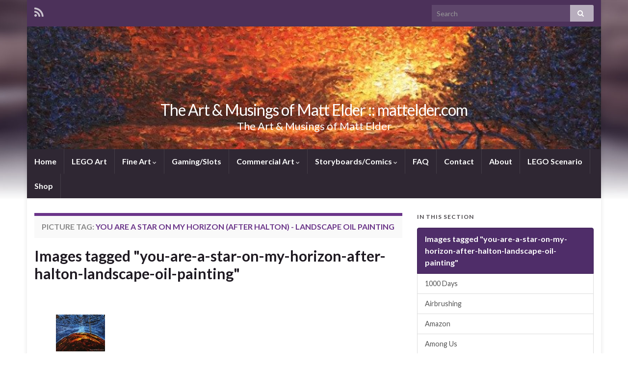

--- FILE ---
content_type: text/html; charset=UTF-8
request_url: https://www.mattelder.com/ngg_tag/you-are-a-star-on-my-horizon-after-halton-landscape-oil-painting
body_size: 18642
content:
<!DOCTYPE html><!--[if IE 7]>
<html class="ie ie7" dir="ltr" lang="en-US" prefix="og: https://ogp.me/ns#">
<![endif]-->
<!--[if IE 8]>
<html class="ie ie8" dir="ltr" lang="en-US" prefix="og: https://ogp.me/ns#">
<![endif]-->
<!--[if !(IE 7) & !(IE 8)]><!-->
<html dir="ltr" lang="en-US" prefix="og: https://ogp.me/ns#">
<!--<![endif]-->
    <head>
        <meta charset="UTF-8">
        <meta http-equiv="X-UA-Compatible" content="IE=edge">
        <meta name="viewport" content="width=device-width, initial-scale=1">
        <title>Images tagged &quot;you-are-a-star-on-my-horizon-after-halton-landscape-oil-painting&quot; | The Art &amp; Musings of Matt Elder :: mattelder.com</title>

		<!-- All in One SEO 4.9.1.1 - aioseo.com -->
	<meta name="robots" content="max-image-preview:large" />
	<link rel="canonical" href="https://www.mattelder.com/ngg_tag/you-are-a-star-on-my-horizon-after-halton-landscape-oil-painting" />
	<meta name="generator" content="All in One SEO (AIOSEO) 4.9.1.1" />
		<meta property="og:locale" content="en_US" />
		<meta property="og:site_name" content="The Art &amp; Musings of Matt Elder :: mattelder.com - The Art &amp; Musings of Matt Elder" />
		<meta property="og:type" content="article" />
		<meta property="og:title" content="Images tagged &quot;you-are-a-star-on-my-horizon-after-halton-landscape-oil-painting&quot; | The Art &amp; Musings of Matt Elder :: mattelder.com" />
		<meta property="og:url" content="https://www.mattelder.com/ngg_tag/you-are-a-star-on-my-horizon-after-halton-landscape-oil-painting" />
		<meta property="article:published_time" content="2026-01-22T18:46:01+00:00" />
		<meta property="article:modified_time" content="-001-11-30T00:00:00+00:00" />
		<meta name="twitter:card" content="summary" />
		<meta name="twitter:title" content="Images tagged &quot;you-are-a-star-on-my-horizon-after-halton-landscape-oil-painting&quot; | The Art &amp; Musings of Matt Elder :: mattelder.com" />
		<script type="application/ld+json" class="aioseo-schema">
			{"@context":"https:\/\/schema.org","@graph":[{"@type":"BreadcrumbList","@id":"https:\/\/www.mattelder.com\/ngg_tag\/you-are-a-star-on-my-horizon-after-halton-landscape-oil-painting#breadcrumblist","itemListElement":[{"@type":"ListItem","@id":"https:\/\/www.mattelder.com#listItem","position":1,"name":"Home","item":"https:\/\/www.mattelder.com","nextItem":{"@type":"ListItem","@id":"https:\/\/www.mattelder.com\/ngg_tag\/you-are-a-star-on-my-horizon-after-halton-landscape-oil-painting#listItem","name":"You Are A Star On My Horizon (After Halton) - Landscape Oil Painting"}},{"@type":"ListItem","@id":"https:\/\/www.mattelder.com\/ngg_tag\/you-are-a-star-on-my-horizon-after-halton-landscape-oil-painting#listItem","position":2,"name":"You Are A Star On My Horizon (After Halton) - Landscape Oil Painting","previousItem":{"@type":"ListItem","@id":"https:\/\/www.mattelder.com#listItem","name":"Home"}}]},{"@type":"CollectionPage","@id":"https:\/\/www.mattelder.com\/ngg_tag\/you-are-a-star-on-my-horizon-after-halton-landscape-oil-painting#collectionpage","url":"https:\/\/www.mattelder.com\/ngg_tag\/you-are-a-star-on-my-horizon-after-halton-landscape-oil-painting","name":"Images tagged \"you-are-a-star-on-my-horizon-after-halton-landscape-oil-painting\" | The Art & Musings of Matt Elder :: mattelder.com","inLanguage":"en-US","isPartOf":{"@id":"https:\/\/www.mattelder.com\/#website"},"breadcrumb":{"@id":"https:\/\/www.mattelder.com\/ngg_tag\/you-are-a-star-on-my-horizon-after-halton-landscape-oil-painting#breadcrumblist"}},{"@type":"Organization","@id":"https:\/\/www.mattelder.com\/#organization","name":"The Art & Musings of Matt Elder :: mattelder.com","description":"The Art & Musings of Matt Elder","url":"https:\/\/www.mattelder.com\/"},{"@type":"WebPage","@id":"https:\/\/www.mattelder.com\/ngg_tag\/you-are-a-star-on-my-horizon-after-halton-landscape-oil-painting#webpage","url":"https:\/\/www.mattelder.com\/ngg_tag\/you-are-a-star-on-my-horizon-after-halton-landscape-oil-painting","name":"Images tagged \"you-are-a-star-on-my-horizon-after-halton-landscape-oil-painting\" | The Art & Musings of Matt Elder :: mattelder.com","inLanguage":"en-US","isPartOf":{"@id":"https:\/\/www.mattelder.com\/#website"},"breadcrumb":{"@id":"https:\/\/www.mattelder.com\/ngg_tag\/you-are-a-star-on-my-horizon-after-halton-landscape-oil-painting#breadcrumblist"}},{"@type":"WebSite","@id":"https:\/\/www.mattelder.com\/#website","url":"https:\/\/www.mattelder.com\/","name":"The Art & Musings of Matt Elder :: mattelder.com","description":"The Art & Musings of Matt Elder","inLanguage":"en-US","publisher":{"@id":"https:\/\/www.mattelder.com\/#organization"}}]}
		</script>
		<!-- All in One SEO -->

<link rel='dns-prefetch' href='//fonts.googleapis.com' />
<link rel="alternate" type="application/rss+xml" title="The Art &amp; Musings of Matt Elder :: mattelder.com &raquo; Feed" href="https://www.mattelder.com/feed" />
<link rel="alternate" type="application/rss+xml" title="The Art &amp; Musings of Matt Elder :: mattelder.com &raquo; Comments Feed" href="https://www.mattelder.com/comments/feed" />
<link rel="alternate" type="application/rss+xml" title="The Art &amp; Musings of Matt Elder :: mattelder.com &raquo; You Are A Star On My Horizon (After Halton) - Landscape Oil Painting Picture tag Feed" href="https://www.mattelder.com/ngg_tag/you-are-a-star-on-my-horizon-after-halton-landscape-oil-painting/feed" />
<link rel="alternate" title="oEmbed (JSON)" type="application/json+oembed" href="https://www.mattelder.com/wp-json/oembed/1.0/embed?url" />
<link rel="alternate" title="oEmbed (XML)" type="text/xml+oembed" href="https://www.mattelder.com/wp-json/oembed/1.0/embed?url&#038;format=xml" />
		<!-- This site uses the Google Analytics by MonsterInsights plugin v9.10.1 - Using Analytics tracking - https://www.monsterinsights.com/ -->
							<script src="//www.googletagmanager.com/gtag/js?id=G-PGZNZ7E0HE"  data-cfasync="false" data-wpfc-render="false" type="text/javascript" async></script>
			<script data-cfasync="false" data-wpfc-render="false" type="text/javascript">
				var mi_version = '9.10.1';
				var mi_track_user = true;
				var mi_no_track_reason = '';
								var MonsterInsightsDefaultLocations = {"page_location":"https:\/\/www.mattelder.com\/ngg_tag\/you-are-a-star-on-my-horizon-after-halton-landscape-oil-painting\/"};
								if ( typeof MonsterInsightsPrivacyGuardFilter === 'function' ) {
					var MonsterInsightsLocations = (typeof MonsterInsightsExcludeQuery === 'object') ? MonsterInsightsPrivacyGuardFilter( MonsterInsightsExcludeQuery ) : MonsterInsightsPrivacyGuardFilter( MonsterInsightsDefaultLocations );
				} else {
					var MonsterInsightsLocations = (typeof MonsterInsightsExcludeQuery === 'object') ? MonsterInsightsExcludeQuery : MonsterInsightsDefaultLocations;
				}

								var disableStrs = [
										'ga-disable-G-PGZNZ7E0HE',
									];

				/* Function to detect opted out users */
				function __gtagTrackerIsOptedOut() {
					for (var index = 0; index < disableStrs.length; index++) {
						if (document.cookie.indexOf(disableStrs[index] + '=true') > -1) {
							return true;
						}
					}

					return false;
				}

				/* Disable tracking if the opt-out cookie exists. */
				if (__gtagTrackerIsOptedOut()) {
					for (var index = 0; index < disableStrs.length; index++) {
						window[disableStrs[index]] = true;
					}
				}

				/* Opt-out function */
				function __gtagTrackerOptout() {
					for (var index = 0; index < disableStrs.length; index++) {
						document.cookie = disableStrs[index] + '=true; expires=Thu, 31 Dec 2099 23:59:59 UTC; path=/';
						window[disableStrs[index]] = true;
					}
				}

				if ('undefined' === typeof gaOptout) {
					function gaOptout() {
						__gtagTrackerOptout();
					}
				}
								window.dataLayer = window.dataLayer || [];

				window.MonsterInsightsDualTracker = {
					helpers: {},
					trackers: {},
				};
				if (mi_track_user) {
					function __gtagDataLayer() {
						dataLayer.push(arguments);
					}

					function __gtagTracker(type, name, parameters) {
						if (!parameters) {
							parameters = {};
						}

						if (parameters.send_to) {
							__gtagDataLayer.apply(null, arguments);
							return;
						}

						if (type === 'event') {
														parameters.send_to = monsterinsights_frontend.v4_id;
							var hookName = name;
							if (typeof parameters['event_category'] !== 'undefined') {
								hookName = parameters['event_category'] + ':' + name;
							}

							if (typeof MonsterInsightsDualTracker.trackers[hookName] !== 'undefined') {
								MonsterInsightsDualTracker.trackers[hookName](parameters);
							} else {
								__gtagDataLayer('event', name, parameters);
							}
							
						} else {
							__gtagDataLayer.apply(null, arguments);
						}
					}

					__gtagTracker('js', new Date());
					__gtagTracker('set', {
						'developer_id.dZGIzZG': true,
											});
					if ( MonsterInsightsLocations.page_location ) {
						__gtagTracker('set', MonsterInsightsLocations);
					}
										__gtagTracker('config', 'G-PGZNZ7E0HE', {"forceSSL":"true","link_attribution":"true"} );
										window.gtag = __gtagTracker;										(function () {
						/* https://developers.google.com/analytics/devguides/collection/analyticsjs/ */
						/* ga and __gaTracker compatibility shim. */
						var noopfn = function () {
							return null;
						};
						var newtracker = function () {
							return new Tracker();
						};
						var Tracker = function () {
							return null;
						};
						var p = Tracker.prototype;
						p.get = noopfn;
						p.set = noopfn;
						p.send = function () {
							var args = Array.prototype.slice.call(arguments);
							args.unshift('send');
							__gaTracker.apply(null, args);
						};
						var __gaTracker = function () {
							var len = arguments.length;
							if (len === 0) {
								return;
							}
							var f = arguments[len - 1];
							if (typeof f !== 'object' || f === null || typeof f.hitCallback !== 'function') {
								if ('send' === arguments[0]) {
									var hitConverted, hitObject = false, action;
									if ('event' === arguments[1]) {
										if ('undefined' !== typeof arguments[3]) {
											hitObject = {
												'eventAction': arguments[3],
												'eventCategory': arguments[2],
												'eventLabel': arguments[4],
												'value': arguments[5] ? arguments[5] : 1,
											}
										}
									}
									if ('pageview' === arguments[1]) {
										if ('undefined' !== typeof arguments[2]) {
											hitObject = {
												'eventAction': 'page_view',
												'page_path': arguments[2],
											}
										}
									}
									if (typeof arguments[2] === 'object') {
										hitObject = arguments[2];
									}
									if (typeof arguments[5] === 'object') {
										Object.assign(hitObject, arguments[5]);
									}
									if ('undefined' !== typeof arguments[1].hitType) {
										hitObject = arguments[1];
										if ('pageview' === hitObject.hitType) {
											hitObject.eventAction = 'page_view';
										}
									}
									if (hitObject) {
										action = 'timing' === arguments[1].hitType ? 'timing_complete' : hitObject.eventAction;
										hitConverted = mapArgs(hitObject);
										__gtagTracker('event', action, hitConverted);
									}
								}
								return;
							}

							function mapArgs(args) {
								var arg, hit = {};
								var gaMap = {
									'eventCategory': 'event_category',
									'eventAction': 'event_action',
									'eventLabel': 'event_label',
									'eventValue': 'event_value',
									'nonInteraction': 'non_interaction',
									'timingCategory': 'event_category',
									'timingVar': 'name',
									'timingValue': 'value',
									'timingLabel': 'event_label',
									'page': 'page_path',
									'location': 'page_location',
									'title': 'page_title',
									'referrer' : 'page_referrer',
								};
								for (arg in args) {
																		if (!(!args.hasOwnProperty(arg) || !gaMap.hasOwnProperty(arg))) {
										hit[gaMap[arg]] = args[arg];
									} else {
										hit[arg] = args[arg];
									}
								}
								return hit;
							}

							try {
								f.hitCallback();
							} catch (ex) {
							}
						};
						__gaTracker.create = newtracker;
						__gaTracker.getByName = newtracker;
						__gaTracker.getAll = function () {
							return [];
						};
						__gaTracker.remove = noopfn;
						__gaTracker.loaded = true;
						window['__gaTracker'] = __gaTracker;
					})();
									} else {
										console.log("");
					(function () {
						function __gtagTracker() {
							return null;
						}

						window['__gtagTracker'] = __gtagTracker;
						window['gtag'] = __gtagTracker;
					})();
									}
			</script>
							<!-- / Google Analytics by MonsterInsights -->
		<style id='wp-img-auto-sizes-contain-inline-css' type='text/css'>
img:is([sizes=auto i],[sizes^="auto," i]){contain-intrinsic-size:3000px 1500px}
/*# sourceURL=wp-img-auto-sizes-contain-inline-css */
</style>
<style id='wp-emoji-styles-inline-css' type='text/css'>

	img.wp-smiley, img.emoji {
		display: inline !important;
		border: none !important;
		box-shadow: none !important;
		height: 1em !important;
		width: 1em !important;
		margin: 0 0.07em !important;
		vertical-align: -0.1em !important;
		background: none !important;
		padding: 0 !important;
	}
/*# sourceURL=wp-emoji-styles-inline-css */
</style>
<link rel='stylesheet' id='wp-block-library-css' href='https://www.mattelder.com/wp-includes/css/dist/block-library/style.min.css?ver=6.9' type='text/css' media='all' />
<style id='classic-theme-styles-inline-css' type='text/css'>
/*! This file is auto-generated */
.wp-block-button__link{color:#fff;background-color:#32373c;border-radius:9999px;box-shadow:none;text-decoration:none;padding:calc(.667em + 2px) calc(1.333em + 2px);font-size:1.125em}.wp-block-file__button{background:#32373c;color:#fff;text-decoration:none}
/*# sourceURL=/wp-includes/css/classic-themes.min.css */
</style>
<link rel='stylesheet' id='aioseo/css/src/vue/standalone/blocks/table-of-contents/global.scss-css' href='https://www.mattelder.com/wp-content/plugins/all-in-one-seo-pack/dist/Lite/assets/css/table-of-contents/global.e90f6d47.css?ver=4.9.1.1' type='text/css' media='all' />
<style id='global-styles-inline-css' type='text/css'>
:root{--wp--preset--aspect-ratio--square: 1;--wp--preset--aspect-ratio--4-3: 4/3;--wp--preset--aspect-ratio--3-4: 3/4;--wp--preset--aspect-ratio--3-2: 3/2;--wp--preset--aspect-ratio--2-3: 2/3;--wp--preset--aspect-ratio--16-9: 16/9;--wp--preset--aspect-ratio--9-16: 9/16;--wp--preset--color--black: #000000;--wp--preset--color--cyan-bluish-gray: #abb8c3;--wp--preset--color--white: #ffffff;--wp--preset--color--pale-pink: #f78da7;--wp--preset--color--vivid-red: #cf2e2e;--wp--preset--color--luminous-vivid-orange: #ff6900;--wp--preset--color--luminous-vivid-amber: #fcb900;--wp--preset--color--light-green-cyan: #7bdcb5;--wp--preset--color--vivid-green-cyan: #00d084;--wp--preset--color--pale-cyan-blue: #8ed1fc;--wp--preset--color--vivid-cyan-blue: #0693e3;--wp--preset--color--vivid-purple: #9b51e0;--wp--preset--gradient--vivid-cyan-blue-to-vivid-purple: linear-gradient(135deg,rgb(6,147,227) 0%,rgb(155,81,224) 100%);--wp--preset--gradient--light-green-cyan-to-vivid-green-cyan: linear-gradient(135deg,rgb(122,220,180) 0%,rgb(0,208,130) 100%);--wp--preset--gradient--luminous-vivid-amber-to-luminous-vivid-orange: linear-gradient(135deg,rgb(252,185,0) 0%,rgb(255,105,0) 100%);--wp--preset--gradient--luminous-vivid-orange-to-vivid-red: linear-gradient(135deg,rgb(255,105,0) 0%,rgb(207,46,46) 100%);--wp--preset--gradient--very-light-gray-to-cyan-bluish-gray: linear-gradient(135deg,rgb(238,238,238) 0%,rgb(169,184,195) 100%);--wp--preset--gradient--cool-to-warm-spectrum: linear-gradient(135deg,rgb(74,234,220) 0%,rgb(151,120,209) 20%,rgb(207,42,186) 40%,rgb(238,44,130) 60%,rgb(251,105,98) 80%,rgb(254,248,76) 100%);--wp--preset--gradient--blush-light-purple: linear-gradient(135deg,rgb(255,206,236) 0%,rgb(152,150,240) 100%);--wp--preset--gradient--blush-bordeaux: linear-gradient(135deg,rgb(254,205,165) 0%,rgb(254,45,45) 50%,rgb(107,0,62) 100%);--wp--preset--gradient--luminous-dusk: linear-gradient(135deg,rgb(255,203,112) 0%,rgb(199,81,192) 50%,rgb(65,88,208) 100%);--wp--preset--gradient--pale-ocean: linear-gradient(135deg,rgb(255,245,203) 0%,rgb(182,227,212) 50%,rgb(51,167,181) 100%);--wp--preset--gradient--electric-grass: linear-gradient(135deg,rgb(202,248,128) 0%,rgb(113,206,126) 100%);--wp--preset--gradient--midnight: linear-gradient(135deg,rgb(2,3,129) 0%,rgb(40,116,252) 100%);--wp--preset--font-size--small: 13px;--wp--preset--font-size--medium: 20px;--wp--preset--font-size--large: 36px;--wp--preset--font-size--x-large: 42px;--wp--preset--spacing--20: 0.44rem;--wp--preset--spacing--30: 0.67rem;--wp--preset--spacing--40: 1rem;--wp--preset--spacing--50: 1.5rem;--wp--preset--spacing--60: 2.25rem;--wp--preset--spacing--70: 3.38rem;--wp--preset--spacing--80: 5.06rem;--wp--preset--shadow--natural: 6px 6px 9px rgba(0, 0, 0, 0.2);--wp--preset--shadow--deep: 12px 12px 50px rgba(0, 0, 0, 0.4);--wp--preset--shadow--sharp: 6px 6px 0px rgba(0, 0, 0, 0.2);--wp--preset--shadow--outlined: 6px 6px 0px -3px rgb(255, 255, 255), 6px 6px rgb(0, 0, 0);--wp--preset--shadow--crisp: 6px 6px 0px rgb(0, 0, 0);}:where(.is-layout-flex){gap: 0.5em;}:where(.is-layout-grid){gap: 0.5em;}body .is-layout-flex{display: flex;}.is-layout-flex{flex-wrap: wrap;align-items: center;}.is-layout-flex > :is(*, div){margin: 0;}body .is-layout-grid{display: grid;}.is-layout-grid > :is(*, div){margin: 0;}:where(.wp-block-columns.is-layout-flex){gap: 2em;}:where(.wp-block-columns.is-layout-grid){gap: 2em;}:where(.wp-block-post-template.is-layout-flex){gap: 1.25em;}:where(.wp-block-post-template.is-layout-grid){gap: 1.25em;}.has-black-color{color: var(--wp--preset--color--black) !important;}.has-cyan-bluish-gray-color{color: var(--wp--preset--color--cyan-bluish-gray) !important;}.has-white-color{color: var(--wp--preset--color--white) !important;}.has-pale-pink-color{color: var(--wp--preset--color--pale-pink) !important;}.has-vivid-red-color{color: var(--wp--preset--color--vivid-red) !important;}.has-luminous-vivid-orange-color{color: var(--wp--preset--color--luminous-vivid-orange) !important;}.has-luminous-vivid-amber-color{color: var(--wp--preset--color--luminous-vivid-amber) !important;}.has-light-green-cyan-color{color: var(--wp--preset--color--light-green-cyan) !important;}.has-vivid-green-cyan-color{color: var(--wp--preset--color--vivid-green-cyan) !important;}.has-pale-cyan-blue-color{color: var(--wp--preset--color--pale-cyan-blue) !important;}.has-vivid-cyan-blue-color{color: var(--wp--preset--color--vivid-cyan-blue) !important;}.has-vivid-purple-color{color: var(--wp--preset--color--vivid-purple) !important;}.has-black-background-color{background-color: var(--wp--preset--color--black) !important;}.has-cyan-bluish-gray-background-color{background-color: var(--wp--preset--color--cyan-bluish-gray) !important;}.has-white-background-color{background-color: var(--wp--preset--color--white) !important;}.has-pale-pink-background-color{background-color: var(--wp--preset--color--pale-pink) !important;}.has-vivid-red-background-color{background-color: var(--wp--preset--color--vivid-red) !important;}.has-luminous-vivid-orange-background-color{background-color: var(--wp--preset--color--luminous-vivid-orange) !important;}.has-luminous-vivid-amber-background-color{background-color: var(--wp--preset--color--luminous-vivid-amber) !important;}.has-light-green-cyan-background-color{background-color: var(--wp--preset--color--light-green-cyan) !important;}.has-vivid-green-cyan-background-color{background-color: var(--wp--preset--color--vivid-green-cyan) !important;}.has-pale-cyan-blue-background-color{background-color: var(--wp--preset--color--pale-cyan-blue) !important;}.has-vivid-cyan-blue-background-color{background-color: var(--wp--preset--color--vivid-cyan-blue) !important;}.has-vivid-purple-background-color{background-color: var(--wp--preset--color--vivid-purple) !important;}.has-black-border-color{border-color: var(--wp--preset--color--black) !important;}.has-cyan-bluish-gray-border-color{border-color: var(--wp--preset--color--cyan-bluish-gray) !important;}.has-white-border-color{border-color: var(--wp--preset--color--white) !important;}.has-pale-pink-border-color{border-color: var(--wp--preset--color--pale-pink) !important;}.has-vivid-red-border-color{border-color: var(--wp--preset--color--vivid-red) !important;}.has-luminous-vivid-orange-border-color{border-color: var(--wp--preset--color--luminous-vivid-orange) !important;}.has-luminous-vivid-amber-border-color{border-color: var(--wp--preset--color--luminous-vivid-amber) !important;}.has-light-green-cyan-border-color{border-color: var(--wp--preset--color--light-green-cyan) !important;}.has-vivid-green-cyan-border-color{border-color: var(--wp--preset--color--vivid-green-cyan) !important;}.has-pale-cyan-blue-border-color{border-color: var(--wp--preset--color--pale-cyan-blue) !important;}.has-vivid-cyan-blue-border-color{border-color: var(--wp--preset--color--vivid-cyan-blue) !important;}.has-vivid-purple-border-color{border-color: var(--wp--preset--color--vivid-purple) !important;}.has-vivid-cyan-blue-to-vivid-purple-gradient-background{background: var(--wp--preset--gradient--vivid-cyan-blue-to-vivid-purple) !important;}.has-light-green-cyan-to-vivid-green-cyan-gradient-background{background: var(--wp--preset--gradient--light-green-cyan-to-vivid-green-cyan) !important;}.has-luminous-vivid-amber-to-luminous-vivid-orange-gradient-background{background: var(--wp--preset--gradient--luminous-vivid-amber-to-luminous-vivid-orange) !important;}.has-luminous-vivid-orange-to-vivid-red-gradient-background{background: var(--wp--preset--gradient--luminous-vivid-orange-to-vivid-red) !important;}.has-very-light-gray-to-cyan-bluish-gray-gradient-background{background: var(--wp--preset--gradient--very-light-gray-to-cyan-bluish-gray) !important;}.has-cool-to-warm-spectrum-gradient-background{background: var(--wp--preset--gradient--cool-to-warm-spectrum) !important;}.has-blush-light-purple-gradient-background{background: var(--wp--preset--gradient--blush-light-purple) !important;}.has-blush-bordeaux-gradient-background{background: var(--wp--preset--gradient--blush-bordeaux) !important;}.has-luminous-dusk-gradient-background{background: var(--wp--preset--gradient--luminous-dusk) !important;}.has-pale-ocean-gradient-background{background: var(--wp--preset--gradient--pale-ocean) !important;}.has-electric-grass-gradient-background{background: var(--wp--preset--gradient--electric-grass) !important;}.has-midnight-gradient-background{background: var(--wp--preset--gradient--midnight) !important;}.has-small-font-size{font-size: var(--wp--preset--font-size--small) !important;}.has-medium-font-size{font-size: var(--wp--preset--font-size--medium) !important;}.has-large-font-size{font-size: var(--wp--preset--font-size--large) !important;}.has-x-large-font-size{font-size: var(--wp--preset--font-size--x-large) !important;}
:where(.wp-block-post-template.is-layout-flex){gap: 1.25em;}:where(.wp-block-post-template.is-layout-grid){gap: 1.25em;}
:where(.wp-block-term-template.is-layout-flex){gap: 1.25em;}:where(.wp-block-term-template.is-layout-grid){gap: 1.25em;}
:where(.wp-block-columns.is-layout-flex){gap: 2em;}:where(.wp-block-columns.is-layout-grid){gap: 2em;}
:root :where(.wp-block-pullquote){font-size: 1.5em;line-height: 1.6;}
/*# sourceURL=global-styles-inline-css */
</style>
<link rel='stylesheet' id='contact-form-7-css' href='https://www.mattelder.com/wp-content/plugins/contact-form-7/includes/css/styles.css?ver=6.1.4' type='text/css' media='all' />
<link rel='stylesheet' id='email-subscribers-css' href='https://www.mattelder.com/wp-content/plugins/email-subscribers/lite/public/css/email-subscribers-public.css?ver=5.9.11' type='text/css' media='all' />
<link rel='stylesheet' id='ngg_trigger_buttons-css' href='https://www.mattelder.com/wp-content/plugins/nextgen-gallery/static/GalleryDisplay/trigger_buttons.css?ver=4.0.2' type='text/css' media='all' />
<link rel='stylesheet' id='shutter-0-css' href='https://www.mattelder.com/wp-content/plugins/nextgen-gallery/static/Lightbox/shutter/shutter.css?ver=4.0.2' type='text/css' media='all' />
<link rel='stylesheet' id='fontawesome_v4_shim_style-css' href='https://www.mattelder.com/wp-content/plugins/nextgen-gallery/static/FontAwesome/css/v4-shims.min.css?ver=6.9' type='text/css' media='all' />
<link rel='stylesheet' id='fontawesome-css' href='https://www.mattelder.com/wp-content/plugins/nextgen-gallery/static/FontAwesome/css/all.min.css?ver=6.9' type='text/css' media='all' />
<link rel='stylesheet' id='nextgen_pagination_style-css' href='https://www.mattelder.com/wp-content/plugins/nextgen-gallery/static/GalleryDisplay/pagination_style.css?ver=4.0.2' type='text/css' media='all' />
<link rel='stylesheet' id='nextgen_basic_thumbnails_style-css' href='https://www.mattelder.com/wp-content/plugins/nextgen-gallery/static/Thumbnails/nextgen_basic_thumbnails.css?ver=4.0.2' type='text/css' media='all' />
<link rel='stylesheet' id='graphene-google-fonts-css' href='https://fonts.googleapis.com/css?family=Lato%3A400%2C400i%2C700%2C700i&#038;subset=latin&#038;display=swap&#038;ver=2.7.2' type='text/css' media='all' />
<link rel='stylesheet' id='bootstrap-css' href='https://www.mattelder.com/wp-content/themes/graphene/bootstrap/css/bootstrap.min.css?ver=6.9' type='text/css' media='all' />
<link rel='stylesheet' id='font-awesome-css' href='https://www.mattelder.com/wp-content/plugins/elementor/assets/lib/font-awesome/css/font-awesome.min.css?ver=4.7.0' type='text/css' media='all' />
<link rel='stylesheet' id='graphene-css' href='https://www.mattelder.com/wp-content/themes/graphene/style.css?ver=2.7.2' type='text/css' media='screen' />
<link rel='stylesheet' id='graphene-responsive-css' href='https://www.mattelder.com/wp-content/themes/graphene/responsive.css?ver=2.7.2' type='text/css' media='all' />
<link rel='stylesheet' id='graphene-blocks-css' href='https://www.mattelder.com/wp-content/themes/graphene/blocks.css?ver=2.7.2' type='text/css' media='all' />
<link rel='stylesheet' id='wp-pagenavi-css' href='https://www.mattelder.com/wp-content/plugins/wp-pagenavi/pagenavi-css.css?ver=2.70' type='text/css' media='all' />
<link rel='stylesheet' id='nextgen_widgets_style-css' href='https://www.mattelder.com/wp-content/plugins/nextgen-gallery/static/Widget/display.css?ver=4.0.2' type='text/css' media='all' />
<script type="text/javascript" src="https://www.mattelder.com/wp-content/plugins/google-analytics-for-wordpress/assets/js/frontend-gtag.min.js?ver=9.10.1" id="monsterinsights-frontend-script-js" async="async" data-wp-strategy="async"></script>
<script data-cfasync="false" data-wpfc-render="false" type="text/javascript" id='monsterinsights-frontend-script-js-extra'>/* <![CDATA[ */
var monsterinsights_frontend = {"js_events_tracking":"true","download_extensions":"doc,pdf,ppt,zip,xls,docx,pptx,xlsx","inbound_paths":"[{\"path\":\"\\\/go\\\/\",\"label\":\"affiliate\"},{\"path\":\"\\\/recommend\\\/\",\"label\":\"affiliate\"}]","home_url":"https:\/\/www.mattelder.com","hash_tracking":"false","v4_id":"G-PGZNZ7E0HE"};/* ]]> */
</script>
<script type="text/javascript" src="https://www.mattelder.com/wp-includes/js/jquery/jquery.min.js?ver=3.7.1" id="jquery-core-js"></script>
<script type="text/javascript" src="https://www.mattelder.com/wp-includes/js/jquery/jquery-migrate.min.js?ver=3.4.1" id="jquery-migrate-js"></script>
<script type="text/javascript" id="photocrati_ajax-js-extra">
/* <![CDATA[ */
var photocrati_ajax = {"url":"https://www.mattelder.com/index.php?photocrati_ajax=1","rest_url":"https://www.mattelder.com/wp-json/","wp_home_url":"https://www.mattelder.com","wp_site_url":"https://www.mattelder.com","wp_root_url":"https://www.mattelder.com","wp_plugins_url":"https://www.mattelder.com/wp-content/plugins","wp_content_url":"https://www.mattelder.com/wp-content","wp_includes_url":"https://www.mattelder.com/wp-includes/","ngg_param_slug":"nggallery","rest_nonce":"83d6129bb8"};
//# sourceURL=photocrati_ajax-js-extra
/* ]]> */
</script>
<script type="text/javascript" src="https://www.mattelder.com/wp-content/plugins/nextgen-gallery/static/Legacy/ajax.min.js?ver=4.0.2" id="photocrati_ajax-js"></script>
<script type="text/javascript" src="https://www.mattelder.com/wp-content/plugins/nextgen-gallery/static/FontAwesome/js/v4-shims.min.js?ver=5.3.1" id="fontawesome_v4_shim-js"></script>
<script type="text/javascript" defer crossorigin="anonymous" data-auto-replace-svg="false" data-keep-original-source="false" data-search-pseudo-elements src="https://www.mattelder.com/wp-content/plugins/nextgen-gallery/static/FontAwesome/js/all.min.js?ver=5.3.1" id="fontawesome-js"></script>
<script type="text/javascript" src="https://www.mattelder.com/wp-content/plugins/nextgen-gallery/static/Thumbnails/nextgen_basic_thumbnails.js?ver=4.0.2" id="nextgen_basic_thumbnails_script-js"></script>
<script type="text/javascript" src="https://www.mattelder.com/wp-content/themes/graphene/bootstrap/js/bootstrap.min.js?ver=2.7.2" id="bootstrap-js"></script>
<script type="text/javascript" src="https://www.mattelder.com/wp-content/themes/graphene/js/bootstrap-hover-dropdown/bootstrap-hover-dropdown.min.js?ver=2.7.2" id="bootstrap-hover-dropdown-js"></script>
<script type="text/javascript" src="https://www.mattelder.com/wp-content/themes/graphene/js/bootstrap-submenu/bootstrap-submenu.min.js?ver=2.7.2" id="bootstrap-submenu-js"></script>
<script type="text/javascript" src="https://www.mattelder.com/wp-content/themes/graphene/js/jquery.infinitescroll.min.js?ver=2.7.2" id="infinite-scroll-js"></script>
<script type="text/javascript" id="graphene-js-extra">
/* <![CDATA[ */
var grapheneJS = {"siteurl":"https://www.mattelder.com","ajaxurl":"https://www.mattelder.com/wp-admin/admin-ajax.php","templateUrl":"https://www.mattelder.com/wp-content/themes/graphene","isSingular":"1","enableStickyMenu":"","shouldShowComments":"1","commentsOrder":"newest","sliderDisable":"","sliderInterval":"","infScrollBtnLbl":"Load more","infScrollOn":"","infScrollCommentsOn":"","totalPosts":"0","postsPerPage":"10","isPageNavi":"1","infScrollMsgText":"Fetching window.grapheneInfScrollItemsPerPage of window.grapheneInfScrollItemsLeft items left ...","infScrollMsgTextPlural":"Fetching window.grapheneInfScrollItemsPerPage of window.grapheneInfScrollItemsLeft items left ...","infScrollFinishedText":"All loaded!","commentsPerPage":"50","totalComments":null,"infScrollCommentsMsg":"Fetching window.grapheneInfScrollCommentsPerPage of window.grapheneInfScrollCommentsLeft comments left ...","infScrollCommentsMsgPlural":"Fetching window.grapheneInfScrollCommentsPerPage of window.grapheneInfScrollCommentsLeft comments left ...","infScrollCommentsFinishedMsg":"All comments loaded!","disableLiveSearch":"1","txtNoResult":"No result found.","isMasonry":""};
//# sourceURL=graphene-js-extra
/* ]]> */
</script>
<script type="text/javascript" src="https://www.mattelder.com/wp-content/themes/graphene/js/graphene.js?ver=2.7.2" id="graphene-js"></script>
<link rel="https://api.w.org/" href="https://www.mattelder.com/wp-json/" /><link rel="alternate" title="JSON" type="application/json" href="https://www.mattelder.com/wp-json/wp/v2/posts/0" /><link rel="EditURI" type="application/rsd+xml" title="RSD" href="https://www.mattelder.com/xmlrpc.php?rsd" />
<meta name="generator" content="WordPress 6.9" />
<style data-context="foundation-flickity-css">/*! Flickity v2.0.2
http://flickity.metafizzy.co
---------------------------------------------- */.flickity-enabled{position:relative}.flickity-enabled:focus{outline:0}.flickity-viewport{overflow:hidden;position:relative;height:100%}.flickity-slider{position:absolute;width:100%;height:100%}.flickity-enabled.is-draggable{-webkit-tap-highlight-color:transparent;tap-highlight-color:transparent;-webkit-user-select:none;-moz-user-select:none;-ms-user-select:none;user-select:none}.flickity-enabled.is-draggable .flickity-viewport{cursor:move;cursor:-webkit-grab;cursor:grab}.flickity-enabled.is-draggable .flickity-viewport.is-pointer-down{cursor:-webkit-grabbing;cursor:grabbing}.flickity-prev-next-button{position:absolute;top:50%;width:44px;height:44px;border:none;border-radius:50%;background:#fff;background:hsla(0,0%,100%,.75);cursor:pointer;-webkit-transform:translateY(-50%);transform:translateY(-50%)}.flickity-prev-next-button:hover{background:#fff}.flickity-prev-next-button:focus{outline:0;box-shadow:0 0 0 5px #09f}.flickity-prev-next-button:active{opacity:.6}.flickity-prev-next-button.previous{left:10px}.flickity-prev-next-button.next{right:10px}.flickity-rtl .flickity-prev-next-button.previous{left:auto;right:10px}.flickity-rtl .flickity-prev-next-button.next{right:auto;left:10px}.flickity-prev-next-button:disabled{opacity:.3;cursor:auto}.flickity-prev-next-button svg{position:absolute;left:20%;top:20%;width:60%;height:60%}.flickity-prev-next-button .arrow{fill:#333}.flickity-page-dots{position:absolute;width:100%;bottom:-25px;padding:0;margin:0;list-style:none;text-align:center;line-height:1}.flickity-rtl .flickity-page-dots{direction:rtl}.flickity-page-dots .dot{display:inline-block;width:10px;height:10px;margin:0 8px;background:#333;border-radius:50%;opacity:.25;cursor:pointer}.flickity-page-dots .dot.is-selected{opacity:1}</style><style data-context="foundation-slideout-css">.slideout-menu{position:fixed;left:0;top:0;bottom:0;right:auto;z-index:0;width:256px;overflow-y:auto;-webkit-overflow-scrolling:touch;display:none}.slideout-menu.pushit-right{left:auto;right:0}.slideout-panel{position:relative;z-index:1;will-change:transform}.slideout-open,.slideout-open .slideout-panel,.slideout-open body{overflow:hidden}.slideout-open .slideout-menu{display:block}.pushit{display:none}</style><style type="text/css">
body, blockquote p {color: }a, .post .date .day, .pagination>li>a, .pagination>li>a:hover, .pagination>li>span, #comments > h4.current a, #comments > h4.current a .fa, .post-nav-top p, .post-nav-top a, .autocomplete-suggestions strong {color: }a:focus, a:hover, .post-nav-top a:hover {color: }.entry-content, .sidebar, .comment-entry{ color:; }.carousel, .carousel .item{height:px}@media (max-width: 991px) {.carousel, .carousel .item{height:250px}}
</style>
		<link rel="icon" href="https://www.mattelder.com/favicon.ico" type="image/x-icon" />
			<script type="application/ld+json">{"@context":"http:\/\/schema.org","@type":"WebPage","mainEntityOfPage":false,"publisher":{"@type":"Organization","name":"The Art &amp; Musings of Matt Elder :: mattelder.com"},"headline":"Images tagged &quot;you-are-a-star-on-my-horizon-after-halton-landscape-oil-painting&quot;","datePublished":"2026-01-22T18:46:01+00:00","dateModified":"1970-01-01T00:00:00+00:00","description":"","image":["https:\/\/www.mattelder.com\/wp-content\/uploads\/2010\/11\/twitter01_MattElder.png","https:\/\/www.mattelder.com\/wp-content\/uploads\/2010\/12\/MattElderPlaystationControllerDrawing.jpg","https:\/\/www.mattelder.com\/wp-content\/uploads\/2020\/07\/Video-Thumbnail-Margate-Seaview-Sunset-Flat-Promotion-01-750x422.jpg"]}</script>
	<meta name="generator" content="Elementor 3.33.4; features: additional_custom_breakpoints; settings: css_print_method-external, google_font-enabled, font_display-auto">
			<style>
				.e-con.e-parent:nth-of-type(n+4):not(.e-lazyloaded):not(.e-no-lazyload),
				.e-con.e-parent:nth-of-type(n+4):not(.e-lazyloaded):not(.e-no-lazyload) * {
					background-image: none !important;
				}
				@media screen and (max-height: 1024px) {
					.e-con.e-parent:nth-of-type(n+3):not(.e-lazyloaded):not(.e-no-lazyload),
					.e-con.e-parent:nth-of-type(n+3):not(.e-lazyloaded):not(.e-no-lazyload) * {
						background-image: none !important;
					}
				}
				@media screen and (max-height: 640px) {
					.e-con.e-parent:nth-of-type(n+2):not(.e-lazyloaded):not(.e-no-lazyload),
					.e-con.e-parent:nth-of-type(n+2):not(.e-lazyloaded):not(.e-no-lazyload) * {
						background-image: none !important;
					}
				}
			</style>
			<style type="text/css" id="custom-background-css">
body.custom-background { background-image: url("https://www.mattelder.com/wp-content/themes/graphene/images/bg.jpg"); background-position: center top; background-size: contain; background-repeat: no-repeat; background-attachment: scroll; }
</style>
	<style>.ios7.web-app-mode.has-fixed header{ background-color: rgba(3,122,221,.88);}</style>    </head>
    <body data-rsssl=1 class="wp-singular -template-default page page-id- page-parent custom-background wp-embed-responsive wp-theme-graphene layout-boxed two_col_left two-columns singular elementor-default elementor-kit-923">
        
        <div class="container boxed-wrapper">
            
                            <div id="top-bar" class="row clearfix ">
                                            <div class="col-md-12 top-bar-items">
                            
                                                                                        	<ul class="social-profiles">
							
			            <li class="social-profile social-profile-rss">
			            	<a href="https://www.mattelder.com/feed" title="Subscribe to The Art &amp; Musings of Matt Elder :: mattelder.com&#039;s RSS feed" id="social-id-1" class="mysocial social-rss">
			            				                            <i class="fa fa-rss"></i>
		                        			            	</a>
			            </li>
		            
		    	    </ul>
                                
                                                            <button type="button" class="search-toggle navbar-toggle collapsed" data-toggle="collapse" data-target="#top_search">
                                    <span class="sr-only">Toggle search form</span>
                                    <i class="fa fa-search-plus"></i>
                                </button>

                                <div id="top_search">
                                    <form class="searchform" method="get" action="https://www.mattelder.com">
	<div class="input-group">
		<div class="form-group live-search-input">
		    <input type="text" name="s" class="form-control" placeholder="Search">
		    		</div>
	    <span class="input-group-btn">
	    	<button class="btn btn-default" type="submit"><i class="fa fa-search"></i></button>
	    </span>
    </div>
    </form>                                                                    </div>
                                                        
                                                    </div>
                                    </div>
            

            <div id="header" class="row">

                <img fetchpriority="high" width="900" height="198" src="https://www.mattelder.com/wp-content/uploads/2010/11/cropped-cropped-andthesonwillriseanotherday.jpg" class="attachment-1170x250 size-1170x250" alt="" title="" decoding="async" srcset="https://www.mattelder.com/wp-content/uploads/2010/11/cropped-cropped-andthesonwillriseanotherday.jpg 900w, https://www.mattelder.com/wp-content/uploads/2010/11/cropped-cropped-andthesonwillriseanotherday-300x66.jpg 300w, https://www.mattelder.com/wp-content/uploads/2010/11/cropped-cropped-andthesonwillriseanotherday-768x169.jpg 768w" sizes="(max-width: 900px) 100vw, 900px" />                
                                                                </div>


                        <nav class="navbar row navbar-inverse">

                <div class="navbar-header align-center">
                		                    <button type="button" class="navbar-toggle collapsed" data-toggle="collapse" data-target="#header-menu-wrap, #secondary-menu-wrap">
	                        <span class="sr-only">Toggle navigation</span>
	                        <span class="icon-bar"></span>
	                        <span class="icon-bar"></span>
	                        <span class="icon-bar"></span>
	                    </button>
                	                    
                    
                                            <p class="header_title">
                            <a href="https://www.mattelder.com" title="Go back to the front page">                                The Art &amp; Musings of Matt Elder :: mattelder.com                            </a>                        </p>
                    
                                                    <p class="header_desc">The Art &amp; Musings of Matt Elder</p>
                                            
                                    </div>

                                    <div class="collapse navbar-collapse" id="header-menu-wrap">

            			<ul id="header-menu" class="nav navbar-nav flip"><li id="menu-item-155" class="menu-item menu-item-type-custom menu-item-object-custom menu-item-home menu-item-155"><a href="https://www.mattelder.com/" title="Home Page of Matt Elder">Home</a></li>
<li id="menu-item-1478" class="menu-item menu-item-type-post_type menu-item-object-page menu-item-1478"><a href="https://www.mattelder.com/lego-art">LEGO Art</a></li>
<li id="menu-item-151" class="menu-item menu-item-type-post_type menu-item-object-page menu-item-has-children menu-item-151"><a href="https://www.mattelder.com/fine-art" title="Fine Art Page of Matt Elder including Painting, Illustration and Sketches" class="dropdown-toggle has-desc" data-toggle="dropdown" data-submenu="1" data-depth="10" data-hover="dropdown" data-delay="0">Fine Art <i class="fa fa-chevron-down"></i></a>
<ul class="dropdown-menu">
	<li id="menu-item-158" class="menu-item menu-item-type-post_type menu-item-object-page menu-item-158"><a href="https://www.mattelder.com/fine-art/painting-illustration" title="Painting &#038; Illustration of Matt Elder in Oils, Goauche and Pencil" class="has-desc">Painting &amp; Illustration <span class="desc">Click on a thumbnail below to see a larger version of the image. [nggallery id=8]</span></a></li>
	<li id="menu-item-159" class="menu-item menu-item-type-post_type menu-item-object-page menu-item-159"><a href="https://www.mattelder.com/fine-art/sketches" title="Sketches of Matt Elder in Inks, Pencil, Charcoal and Digital" class="has-desc">Sketches <span class="desc">Click on a thumbnail below to see a larger version of the image. [nggallery id=9]</span></a></li>
</ul>
</li>
<li id="menu-item-580" class="menu-item menu-item-type-post_type menu-item-object-page menu-item-580"><a href="https://www.mattelder.com/gamingslots">Gaming/Slots</a></li>
<li id="menu-item-154" class="menu-item menu-item-type-post_type menu-item-object-page menu-item-has-children menu-item-154"><a href="https://www.mattelder.com/commerical-art" title="Commerical Art of Matt Elder in Environment, Creature, Vehicle and Prop Design&#8230; Along with Caricatures" class="dropdown-toggle has-desc" data-toggle="dropdown" data-submenu="1" data-depth="10" data-hover="dropdown" data-delay="0">Commercial Art <i class="fa fa-chevron-down"></i></a>
<ul class="dropdown-menu">
	<li id="menu-item-412" class="menu-item menu-item-type-post_type menu-item-object-page menu-item-412"><a href="https://www.mattelder.com/airbrushing" class="has-desc">Airbrushing <span class="desc">Click on a thumbnail below to see a larger version of the image. [nggallery id=11]</span></a></li>
	<li id="menu-item-160" class="menu-item menu-item-type-post_type menu-item-object-page menu-item-160"><a href="https://www.mattelder.com/commerical-art/environment-design" title="Environment Concept Design of Matt Elder" class="has-desc">Environment Design <span class="desc">Click on a thumbnail below to see a larger version of the image. [nggallery id=3]</span></a></li>
	<li id="menu-item-161" class="menu-item menu-item-type-post_type menu-item-object-page menu-item-161"><a href="https://www.mattelder.com/commerical-art/creature-design" title="Creature Concept Design of Matt Elder" class="has-desc">Creature Design <span class="desc">Click on a thumbnail below to see a larger version of the image [nggallery id=1]</span></a></li>
	<li id="menu-item-162" class="menu-item menu-item-type-post_type menu-item-object-page menu-item-162"><a href="https://www.mattelder.com/commerical-art/29-2" title="Vehicle Concept Design of Matt Elder" class="has-desc">Vehicle Design <span class="desc">Click on a thumbnail below to see a larger version of the image. [nggallery id=2]</span></a></li>
	<li id="menu-item-163" class="menu-item menu-item-type-post_type menu-item-object-page menu-item-163"><a href="https://www.mattelder.com/commerical-art/prop-design" title="Prop Concept Design of Matt Elder" class="has-desc">Prop Design <span class="desc">Click on a thumbnail below to see a larger version of the image. [nggallery id=4]</span></a></li>
	<li id="menu-item-164" class="menu-item menu-item-type-post_type menu-item-object-page menu-item-164"><a href="https://www.mattelder.com/commerical-art/caricatures" title="Caricatures of Matt Elder including Politicans, Celebrities and Everyday People" class="has-desc">Caricatures <span class="desc">Click on a thumbnail below to see a larger version of the image. [nggallery id=10]</span></a></li>
</ul>
</li>
<li id="menu-item-153" class="menu-item menu-item-type-post_type menu-item-object-page menu-item-has-children menu-item-153"><a href="https://www.mattelder.com/storyboards" title="Storyboards and Comics of Matt Elder in Pencil, Ink, Marker and Digitial" class="dropdown-toggle has-desc" data-toggle="dropdown" data-submenu="1" data-depth="10" data-hover="dropdown" data-delay="0">Storyboards/Comics <i class="fa fa-chevron-down"></i></a>
<ul class="dropdown-menu">
	<li id="menu-item-165" class="menu-item menu-item-type-post_type menu-item-object-page menu-item-165"><a href="https://www.mattelder.com/storyboards/storyboards" title="Storyboards of Matt Elder" class="has-desc">Storyboards <span class="desc">Click on a thumbnail below to see a larger version of the image. [nggallery id=5]</span></a></li>
	<li id="menu-item-166" class="menu-item menu-item-type-post_type menu-item-object-page menu-item-166"><a href="https://www.mattelder.com/storyboards/comics" title="Comics &#038; Sequential Art of Matt Elder" class="has-desc">Comics <span class="desc">Click on a thumbnail below to see a larger version of the image. [nggallery id=6]</span></a></li>
</ul>
</li>
<li id="menu-item-150" class="menu-item menu-item-type-post_type menu-item-object-page menu-item-150"><a href="https://www.mattelder.com/faq" title="FAQ &#8211; Frequently asked Questions of Matt Elder" class="has-desc">FAQ</a></li>
<li id="menu-item-157" class="menu-item menu-item-type-post_type menu-item-object-page menu-item-157"><a href="https://www.mattelder.com/contact" title="Contact Details of Matt Elder" class="has-desc">Contact</a></li>
<li id="menu-item-156" class="menu-item menu-item-type-post_type menu-item-object-page menu-item-156"><a href="https://www.mattelder.com/about-2" title="About Matt Elder including Exhibition History" class="has-desc">About</a></li>
<li id="menu-item-932" class="menu-item menu-item-type-post_type menu-item-object-page menu-item-932"><a href="https://www.mattelder.com/scenario">LEGO Scenario</a></li>
<li id="menu-item-1289" class="menu-item menu-item-type-post_type menu-item-object-page menu-item-1289"><a href="https://www.mattelder.com/shop">Shop</a></li>
</ul>                        
            			                        
                                            </div>
                
                                    
                            </nav>

            
            <div id="content" class="clearfix hfeed row">
                
                    
                                        
                    <div id="content-main" class="clearfix content-main col-md-8">
                    
    <h1 class="page-title archive-title">
        Picture tag: <span>You Are A Star On My Horizon (After Halton) - Landscape Oil Painting</span>    </h1>
    
        
    <div class="entries-wrapper">
    
                

<div id="post-0" class="clearfix post post-0 page type-page status-publish hentry nodate item-wrap">
		
	<div class="entry clearfix">
    
    			        
		        <h2 class="post-title entry-title">
			<a href="" rel="bookmark" title="Permalink to Images tagged &quot;you-are-a-star-on-my-horizon-after-halton-landscape-oil-painting&quot;">
				Images tagged &quot;you-are-a-star-on-my-horizon-after-halton-landscape-oil-painting&quot;            </a>
			        </h2>
		
						
				<div class="entry-content clearfix">
						
							
												
								<!-- default-view.php -->
<div
	class="ngg-galleryoverview default-view
	 ngg-ajax-pagination-none	"
	id="ngg-gallery-99719274bff5f79fa050a0f70cdfc754-1">

		<!-- Thumbnails -->
				<div id="ngg-image-0" class="ngg-gallery-thumbnail-box
								ngg-4-columns			"
			>
						<div class="ngg-gallery-thumbnail">
			<a href="https://www.mattelder.com/wp-content/gallery/painting-amp-illustration/youareastaronmyhorizon.jpg"
				title="You Are A Star On My Horizon (After Halton) - Landscape Oil Painting &lt;br/&gt; Oil on Canvas - 38 x 66cm (15 x 26 inches) "
				data-src="https://www.mattelder.com/wp-content/gallery/painting-amp-illustration/youareastaronmyhorizon.jpg"
				data-thumbnail="https://www.mattelder.com/wp-content/gallery/painting-amp-illustration/thumbs/thumbs_youareastaronmyhorizon.jpg"
				data-image-id="124"
				data-title="You Are A Star On My Horizon (After Halton) - Landscape Oil Painting"
				data-description="You Are A Star On My Horizon (After Halton) - Landscape Oil Painting &lt;br/&gt; Oil on Canvas - 38 x 66cm (15 x 26 inches) "
				data-image-slug="you-are-a-star-on-my-horizon-after-halton-landscape-oil-painting"
				class="shutterset_99719274bff5f79fa050a0f70cdfc754">
				<img
					title="You Are A Star On My Horizon (After Halton) - Landscape Oil Painting"
					alt="You Are A Star On My Horizon (After Halton) - Landscape Oil Painting"
					src="https://www.mattelder.com/wp-content/gallery/painting-amp-illustration/thumbs/thumbs_youareastaronmyhorizon.jpg"
					width="100"
					height="75"
					style="max-width:100%;"
				/>
			</a>
		</div>
							</div>
			
	
	<br style="clear: both" />

		<div class="slideshowlink">
		<a href='https://www.mattelder.com/ngg_tag/you-are-a-star-on-my-horizon-after-halton-landscape-oil-painting/nggallery/slideshow'>[Show as slideshow]</a>

	</div>
	
		<!-- Pagination -->
		<div class='ngg-clear'></div>	</div>


						
						
						
		</div>
		
			</div>
</div>

 

    </div>
    
    
  

                </div><!-- #content-main -->
        
            
<div id="sidebar1" class="sidebar sidebar-right widget-area col-md-4">

	        <div class="widget contextual-nav">
            <h3 class="section-title-sm">In this section</h3>
            <div class="list-group page-navigation">
            	<a class="list-group-item parent active" href="">Images tagged &quot;you-are-a-star-on-my-horizon-after-halton-landscape-oil-painting&quot;</a>
                                <a class="list-group-item " href="https://www.mattelder.com/1000-days">1000 Days</a>
                                <a class="list-group-item " href="https://www.mattelder.com/airbrushing">Airbrushing</a>
                                <a class="list-group-item " href="https://www.mattelder.com/amazon">Amazon</a>
                                <a class="list-group-item " href="https://www.mattelder.com/amongus">Among Us</a>
                                <a class="list-group-item " href="https://www.mattelder.com/gaming-slots">Gaming / Slots</a>
                                <a class="list-group-item " href="https://www.mattelder.com/gamingslots">Gaming/Slots</a>
                                <a class="list-group-item " href="https://www.mattelder.com/intro-to-blender">Introduction to Blender</a>
                                <a class="list-group-item " href="https://www.mattelder.com/lego-art">LEGO Art</a>
                                <a class="list-group-item " href="https://www.mattelder.com/scenario">LEGO Scenario</a>
                                <a class="list-group-item " href="https://www.mattelder.com/links">Links</a>
                                <a class="list-group-item " href="https://www.mattelder.com/livestream">Livestream</a>
                                <a class="list-group-item " href="https://www.mattelder.com/masterclass">Masterclass</a>
                                <a class="list-group-item " href="https://www.mattelder.com/shop">Shop</a>
                                <a class="list-group-item " href="https://www.mattelder.com/sonic">Sonic the Hedgehog LEGO Instructions</a>
                                <a class="list-group-item " href="https://www.mattelder.com/starwars">Star Wars Fan Art</a>
                                <a class="list-group-item " href="https://www.mattelder.com/store">Store</a>
                                <a class="list-group-item " href="https://www.mattelder.com/storyboards-2">Storyboards</a>
                                <a class="list-group-item " href="https://www.mattelder.com/how-to-draw-the-basics-i">The Basics I</a>
                                <a class="list-group-item " href="https://www.mattelder.com/the-basics-ii">The Basics II</a>
                                <a class="list-group-item " href="https://www.mattelder.com/the-wedding-painter">The Wedding Painter</a>
                                <a class="list-group-item " href="https://www.mattelder.com/fine-art">Fine Art</a>
                                <a class="list-group-item " href="https://www.mattelder.com/commerical-art">Commercial Art</a>
                                <a class="list-group-item " href="https://www.mattelder.com/storyboards">Storyboards/Comics</a>
                                <a class="list-group-item " href="https://www.mattelder.com/old-stuff">Old Work</a>
                                <a class="list-group-item " href="https://www.mattelder.com/faq">FAQ</a>
                                <a class="list-group-item " href="https://www.mattelder.com/about-2">About</a>
                                <a class="list-group-item " href="https://www.mattelder.com/contact">Contact</a>
                            </div>
        </div>
    
    <div id="email-subscribers-form-2" class="sidebar-wrap clearfix widget_email-subscribers-form"><h3> Subscribe for Exclusive Content </h3><div class="emaillist" id="es_form_f1-n1"><form action="/ngg_tag/you-are-a-star-on-my-horizon-after-halton-landscape-oil-painting#es_form_f1-n1" method="post" class="es_subscription_form es_shortcode_form  es_ajax_subscription_form" id="es_subscription_form_69727069cfc4b" data-source="ig-es" data-form-id="1"><div class="es-field-wrap"><label>Name*<br /><input type="text" name="esfpx_name" class="ig_es_form_field_name" placeholder="" value="" required="required" /></label></div><div class="es-field-wrap ig-es-form-field"><label class="es-field-label">Email*<br /><input class="es_required_field es_txt_email ig_es_form_field_email ig-es-form-input" type="email" name="esfpx_email" value="" placeholder="" required="required" /></label></div><input type="hidden" name="esfpx_lists[]" value="79447f79714e" /><input type="hidden" name="esfpx_form_id" value="1" /><input type="hidden" name="es" value="subscribe" />
			<input type="hidden" name="esfpx_es_form_identifier" value="f1-n1" />
			<input type="hidden" name="esfpx_es_email_page" value="0" />
			<input type="hidden" name="esfpx_es_email_page_url" value="" />
			<input type="hidden" name="esfpx_status" value="Unconfirmed" />
			<input type="hidden" name="esfpx_es-subscribe" id="es-subscribe-69727069cfc4b" value="533410d2e5" />
			<label style="position:absolute;top:-99999px;left:-99999px;z-index:-99;" aria-hidden="true"><span hidden>Please leave this field empty.</span><input type="email" name="esfpx_es_hp_email" class="es_required_field" tabindex="-1" autocomplete="-1" value="" /></label><input type="submit" name="submit" class="es_subscription_form_submit es_submit_button es_textbox_button" id="es_subscription_form_submit_69727069cfc4b" value="Subscribe" /><span class="es_spinner_image" id="spinner-image"><img src="https://www.mattelder.com/wp-content/plugins/email-subscribers/lite/public/images/spinner.gif" alt="Loading" /></span></form><span class="es_subscription_message " id="es_subscription_message_69727069cfc4b" role="alert" aria-live="assertive"></span></div></div><div id="custom_html-2" class="widget_text sidebar-wrap clearfix widget_custom_html"><div class="textwidget custom-html-widget"><hr/></div></div><div id="search-3" class="sidebar-wrap clearfix widget_search"><form class="searchform" method="get" action="https://www.mattelder.com">
	<div class="input-group">
		<div class="form-group live-search-input">
		    <input type="text" name="s" class="form-control" placeholder="Search">
		    		</div>
	    <span class="input-group-btn">
	    	<button class="btn btn-default" type="submit"><i class="fa fa-search"></i></button>
	    </span>
    </div>
    </form></div><div id="text-3" class="sidebar-wrap clearfix widget_text">			<div class="textwidget"><a href="https://www.instagram.com/mattelder_uk/" title="Matt Elder on Instagram.com" target="_blank"><img src="https://www.mattelder.com/wp-content/uploads/2019/08/instagram-logo-png-transparent-png-format-instagram-e1565126538677.jpg" alt="Instagram.com Logo"/></a>

<a href="https://www.youtube.com/channel/UCMFk9ud6WdxSpePi0cVfYjw" title="Family Bricks Youtube Channel" target="_blank"><img src="https://www.mattelder.com/wp-content/uploads/2010/11/youtube-logo.jpg" alt="Youtube Logo"/></a>

<a href="https://www.youtube.com/channel/UCHnFJjLY6yDzdH_Etvvsh5g" title="Wedding Portraits Youtube Channel" target="_blank"><img src="https://www.mattelder.com/wp-content/uploads/2010/11/youtube-logo.jpg" alt="Youtube Logo"/></a>

<a href="https://www.linkedin.com/in/matt-elder/" title="LinkedIn" target="_blank"><img src="https://www.mattelder.com/wp-content/uploads/2019/08/0-e1565126735126.png" alt="LinkedIn Logo"/></a>

<a href="https://www.facebook.com/matt.elder.1671" title="Matt Elder's Facebook Profile" target="_blank"><img src="https://www.mattelder.com/wp-content/uploads/2019/08/333-3338689_facebook-logo-icon-bing-images-small-facebook-icons-e1565127032348.jpg" alt="Facebook Logo - Matt's Take on it"/></a>

<a href="http://twitter.com/Matt__Elder" title="Matt Elder's Twitter Profile" target="_blank"><img src="https://www.mattelder.com/wp-content/uploads/2010/11/twitter01_MattElder625per.png" alt="Twitter Logo - Matt's Take on it"/></a>



<a href="http://vimeo.com/user5275022" title="Matt Elder's Vimeo Channel" target="_blank"><img src="https://www.mattelder.com/wp-content/uploads/2010/11/vimeo.png" alt="Vimeo Logo"/></a>


</div>
		</div>[Not a valid template]<div id="calendar-2" class="sidebar-wrap clearfix widget_calendar"><div id="calendar_wrap" class="calendar_wrap"><table id="wp-calendar" class="wp-calendar-table">
	<caption>January 2026</caption>
	<thead>
	<tr>
		<th scope="col" aria-label="Monday">M</th>
		<th scope="col" aria-label="Tuesday">T</th>
		<th scope="col" aria-label="Wednesday">W</th>
		<th scope="col" aria-label="Thursday">T</th>
		<th scope="col" aria-label="Friday">F</th>
		<th scope="col" aria-label="Saturday">S</th>
		<th scope="col" aria-label="Sunday">S</th>
	</tr>
	</thead>
	<tbody>
	<tr>
		<td colspan="3" class="pad">&nbsp;</td><td>1</td><td>2</td><td>3</td><td>4</td>
	</tr>
	<tr>
		<td>5</td><td>6</td><td>7</td><td>8</td><td>9</td><td>10</td><td>11</td>
	</tr>
	<tr>
		<td>12</td><td>13</td><td>14</td><td>15</td><td>16</td><td>17</td><td>18</td>
	</tr>
	<tr>
		<td>19</td><td>20</td><td>21</td><td id="today">22</td><td>23</td><td>24</td><td>25</td>
	</tr>
	<tr>
		<td>26</td><td>27</td><td>28</td><td>29</td><td>30</td><td>31</td>
		<td class="pad" colspan="1">&nbsp;</td>
	</tr>
	</tbody>
	</table><nav aria-label="Previous and next months" class="wp-calendar-nav">
		<span class="wp-calendar-nav-prev"><a href="https://www.mattelder.com/2023/10">&laquo; Oct</a></span>
		<span class="pad">&nbsp;</span>
		<span class="wp-calendar-nav-next">&nbsp;</span>
	</nav></div></div><div id="tag_cloud-2" class="sidebar-wrap clearfix widget_tag_cloud"><h3>Tags</h3><div class="tagcloud"><a href="https://www.mattelder.com/tag/afol" class="tag-cloud-link tag-link-445 tag-link-position-1" style="font-size: 10.372881355932pt;" aria-label="AFOL (7 items)">AFOL</a>
<a href="https://www.mattelder.com/tag/artist" class="tag-cloud-link tag-link-231 tag-link-position-2" style="font-size: 8pt;" aria-label="Artist (4 items)">Artist</a>
<a href="https://www.mattelder.com/tag/composition" class="tag-cloud-link tag-link-227 tag-link-position-3" style="font-size: 8.9491525423729pt;" aria-label="Composition (5 items)">Composition</a>
<a href="https://www.mattelder.com/tag/days-out" class="tag-cloud-link tag-link-411 tag-link-position-4" style="font-size: 10.966101694915pt;" aria-label="Days Out (8 items)">Days Out</a>
<a href="https://www.mattelder.com/tag/days-out-with-kids" class="tag-cloud-link tag-link-412 tag-link-position-5" style="font-size: 10.966101694915pt;" aria-label="Days Out With Kids (8 items)">Days Out With Kids</a>
<a href="https://www.mattelder.com/tag/holiday-lets" class="tag-cloud-link tag-link-578 tag-link-position-6" style="font-size: 8pt;" aria-label="holiday lets (4 items)">holiday lets</a>
<a href="https://www.mattelder.com/tag/how-to-draw" class="tag-cloud-link tag-link-196 tag-link-position-7" style="font-size: 8pt;" aria-label="How to Draw (4 items)">How to Draw</a>
<a href="https://www.mattelder.com/tag/illustration" class="tag-cloud-link tag-link-297 tag-link-position-8" style="font-size: 8pt;" aria-label="Illustration (4 items)">Illustration</a>
<a href="https://www.mattelder.com/tag/interview" class="tag-cloud-link tag-link-529 tag-link-position-9" style="font-size: 8pt;" aria-label="Interview (4 items)">Interview</a>
<a href="https://www.mattelder.com/tag/kids" class="tag-cloud-link tag-link-420 tag-link-position-10" style="font-size: 8.9491525423729pt;" aria-label="Kids (5 items)">Kids</a>
<a href="https://www.mattelder.com/tag/lego" class="tag-cloud-link tag-link-403 tag-link-position-11" style="font-size: 22pt;" aria-label="LEGO (74 items)">LEGO</a>
<a href="https://www.mattelder.com/tag/lego-boat" class="tag-cloud-link tag-link-415 tag-link-position-12" style="font-size: 8pt;" aria-label="Lego Boat (4 items)">Lego Boat</a>
<a href="https://www.mattelder.com/tag/lego-city" class="tag-cloud-link tag-link-416 tag-link-position-13" style="font-size: 8pt;" aria-label="Lego City (4 items)">Lego City</a>
<a href="https://www.mattelder.com/tag/lego-fan" class="tag-cloud-link tag-link-446 tag-link-position-14" style="font-size: 8pt;" aria-label="LEGO Fan (4 items)">LEGO Fan</a>
<a href="https://www.mattelder.com/tag/lego-fire" class="tag-cloud-link tag-link-417 tag-link-position-15" style="font-size: 8pt;" aria-label="Lego Fire (4 items)">Lego Fire</a>
<a href="https://www.mattelder.com/tag/legoised" class="tag-cloud-link tag-link-543 tag-link-position-16" style="font-size: 8pt;" aria-label="LEGOised (4 items)">LEGOised</a>
<a href="https://www.mattelder.com/tag/legoland" class="tag-cloud-link tag-link-399 tag-link-position-17" style="font-size: 12.864406779661pt;" aria-label="Legoland (12 items)">Legoland</a>
<a href="https://www.mattelder.com/tag/legoland-dubai" class="tag-cloud-link tag-link-466 tag-link-position-18" style="font-size: 8pt;" aria-label="LEGOLAND Dubai (4 items)">LEGOLAND Dubai</a>
<a href="https://www.mattelder.com/tag/legoland-haunted-house" class="tag-cloud-link tag-link-421 tag-link-position-19" style="font-size: 8pt;" aria-label="LEGOLAND Haunted House (4 items)">LEGOLAND Haunted House</a>
<a href="https://www.mattelder.com/tag/legoland-windsor" class="tag-cloud-link tag-link-402 tag-link-position-20" style="font-size: 12.033898305085pt;" aria-label="LEGOLAND Windsor (10 items)">LEGOLAND Windsor</a>
<a href="https://www.mattelder.com/tag/lego-mania" class="tag-cloud-link tag-link-447 tag-link-position-21" style="font-size: 8pt;" aria-label="LEGO Mania (4 items)">LEGO Mania</a>
<a href="https://www.mattelder.com/tag/legomoc" class="tag-cloud-link tag-link-442 tag-link-position-22" style="font-size: 8.9491525423729pt;" aria-label="LEGOMOC (5 items)">LEGOMOC</a>
<a href="https://www.mattelder.com/tag/lego-ninjago" class="tag-cloud-link tag-link-401 tag-link-position-23" style="font-size: 8pt;" aria-label="Lego Ninjago (4 items)">Lego Ninjago</a>
<a href="https://www.mattelder.com/tag/lego-review" class="tag-cloud-link tag-link-557 tag-link-position-24" style="font-size: 8.9491525423729pt;" aria-label="LEGO Review (5 items)">LEGO Review</a>
<a href="https://www.mattelder.com/tag/lego-scenario" class="tag-cloud-link tag-link-508 tag-link-position-25" style="font-size: 9.7796610169492pt;" aria-label="LEGO Scenario (6 items)">LEGO Scenario</a>
<a href="https://www.mattelder.com/tag/lego-star-wars" class="tag-cloud-link tag-link-400 tag-link-position-26" style="font-size: 10.372881355932pt;" aria-label="Lego Star Wars (7 items)">Lego Star Wars</a>
<a href="https://www.mattelder.com/tag/matt-elder" class="tag-cloud-link tag-link-379 tag-link-position-27" style="font-size: 13.932203389831pt;" aria-label="Matt Elder (15 items)">Matt Elder</a>
<a href="https://www.mattelder.com/tag/merlin-pass" class="tag-cloud-link tag-link-413 tag-link-position-28" style="font-size: 10.372881355932pt;" aria-label="Merlin Pass (7 items)">Merlin Pass</a>
<a href="https://www.mattelder.com/tag/miniland" class="tag-cloud-link tag-link-405 tag-link-position-29" style="font-size: 8.9491525423729pt;" aria-label="Miniland (5 items)">Miniland</a>
<a href="https://www.mattelder.com/tag/moc" class="tag-cloud-link tag-link-449 tag-link-position-30" style="font-size: 9.7796610169492pt;" aria-label="MOC (6 items)">MOC</a>
<a href="https://www.mattelder.com/tag/my-own-creation" class="tag-cloud-link tag-link-450 tag-link-position-31" style="font-size: 8pt;" aria-label="My Own Creation (4 items)">My Own Creation</a>
<a href="https://www.mattelder.com/tag/oil-painting" class="tag-cloud-link tag-link-253 tag-link-position-32" style="font-size: 8pt;" aria-label="Oil Painting (4 items)">Oil Painting</a>
<a href="https://www.mattelder.com/tag/painting" class="tag-cloud-link tag-link-303 tag-link-position-33" style="font-size: 8pt;" aria-label="Painting (4 items)">Painting</a>
<a href="https://www.mattelder.com/tag/playground" class="tag-cloud-link tag-link-418 tag-link-position-34" style="font-size: 8pt;" aria-label="Playground (4 items)">Playground</a>
<a href="https://www.mattelder.com/tag/review" class="tag-cloud-link tag-link-481 tag-link-position-35" style="font-size: 17.372881355932pt;" aria-label="review (30 items)">review</a>
<a href="https://www.mattelder.com/tag/ride" class="tag-cloud-link tag-link-407 tag-link-position-36" style="font-size: 8pt;" aria-label="Ride (4 items)">Ride</a>
<a href="https://www.mattelder.com/tag/sonic-the-hedgehog" class="tag-cloud-link tag-link-656 tag-link-position-37" style="font-size: 9.7796610169492pt;" aria-label="sonic the hedgehog (6 items)">sonic the hedgehog</a>
<a href="https://www.mattelder.com/tag/speed-build" class="tag-cloud-link tag-link-537 tag-link-position-38" style="font-size: 10.372881355932pt;" aria-label="speed build (7 items)">speed build</a>
<a href="https://www.mattelder.com/tag/star-wars" class="tag-cloud-link tag-link-282 tag-link-position-39" style="font-size: 10.966101694915pt;" aria-label="Star Wars (8 items)">Star Wars</a>
<a href="https://www.mattelder.com/tag/themepark" class="tag-cloud-link tag-link-404 tag-link-position-40" style="font-size: 11.559322033898pt;" aria-label="Themepark (9 items)">Themepark</a>
<a href="https://www.mattelder.com/tag/time-lapse" class="tag-cloud-link tag-link-241 tag-link-position-41" style="font-size: 13.932203389831pt;" aria-label="Time Lapse (15 items)">Time Lapse</a>
<a href="https://www.mattelder.com/tag/timelapse-tour" class="tag-cloud-link tag-link-592 tag-link-position-42" style="font-size: 9.7796610169492pt;" aria-label="timelapse tour (6 items)">timelapse tour</a>
<a href="https://www.mattelder.com/tag/under-12s" class="tag-cloud-link tag-link-430 tag-link-position-43" style="font-size: 8.9491525423729pt;" aria-label="under 12s (5 items)">under 12s</a>
<a href="https://www.mattelder.com/tag/watercolour" class="tag-cloud-link tag-link-222 tag-link-position-44" style="font-size: 8.9491525423729pt;" aria-label="Watercolour (5 items)">Watercolour</a>
<a href="https://www.mattelder.com/tag/www-mattelder-com" class="tag-cloud-link tag-link-233 tag-link-position-45" style="font-size: 10.966101694915pt;" aria-label="www.mattelder.com (8 items)">www.mattelder.com</a></div>
</div><div id="archives-2" class="sidebar-wrap clearfix widget_archive"><h3>Archives</h3>
			<ul>
					<li><a href='https://www.mattelder.com/2023/10'>October 2023</a></li>
	<li><a href='https://www.mattelder.com/2023/07'>July 2023</a></li>
	<li><a href='https://www.mattelder.com/2023/06'>June 2023</a></li>
	<li><a href='https://www.mattelder.com/2023/04'>April 2023</a></li>
	<li><a href='https://www.mattelder.com/2023/01'>January 2023</a></li>
	<li><a href='https://www.mattelder.com/2022/11'>November 2022</a></li>
	<li><a href='https://www.mattelder.com/2022/09'>September 2022</a></li>
	<li><a href='https://www.mattelder.com/2022/07'>July 2022</a></li>
	<li><a href='https://www.mattelder.com/2022/06'>June 2022</a></li>
	<li><a href='https://www.mattelder.com/2022/05'>May 2022</a></li>
	<li><a href='https://www.mattelder.com/2022/04'>April 2022</a></li>
	<li><a href='https://www.mattelder.com/2022/02'>February 2022</a></li>
	<li><a href='https://www.mattelder.com/2022/01'>January 2022</a></li>
	<li><a href='https://www.mattelder.com/2021/11'>November 2021</a></li>
	<li><a href='https://www.mattelder.com/2021/10'>October 2021</a></li>
	<li><a href='https://www.mattelder.com/2021/09'>September 2021</a></li>
	<li><a href='https://www.mattelder.com/2021/08'>August 2021</a></li>
	<li><a href='https://www.mattelder.com/2021/04'>April 2021</a></li>
	<li><a href='https://www.mattelder.com/2021/02'>February 2021</a></li>
	<li><a href='https://www.mattelder.com/2020/12'>December 2020</a></li>
	<li><a href='https://www.mattelder.com/2020/11'>November 2020</a></li>
	<li><a href='https://www.mattelder.com/2020/10'>October 2020</a></li>
	<li><a href='https://www.mattelder.com/2020/09'>September 2020</a></li>
	<li><a href='https://www.mattelder.com/2020/08'>August 2020</a></li>
	<li><a href='https://www.mattelder.com/2020/07'>July 2020</a></li>
	<li><a href='https://www.mattelder.com/2020/06'>June 2020</a></li>
	<li><a href='https://www.mattelder.com/2020/05'>May 2020</a></li>
	<li><a href='https://www.mattelder.com/2020/04'>April 2020</a></li>
	<li><a href='https://www.mattelder.com/2020/03'>March 2020</a></li>
	<li><a href='https://www.mattelder.com/2020/02'>February 2020</a></li>
	<li><a href='https://www.mattelder.com/2020/01'>January 2020</a></li>
	<li><a href='https://www.mattelder.com/2019/12'>December 2019</a></li>
	<li><a href='https://www.mattelder.com/2019/11'>November 2019</a></li>
	<li><a href='https://www.mattelder.com/2019/10'>October 2019</a></li>
	<li><a href='https://www.mattelder.com/2019/08'>August 2019</a></li>
	<li><a href='https://www.mattelder.com/2014/01'>January 2014</a></li>
	<li><a href='https://www.mattelder.com/2013/11'>November 2013</a></li>
	<li><a href='https://www.mattelder.com/2013/08'>August 2013</a></li>
	<li><a href='https://www.mattelder.com/2013/04'>April 2013</a></li>
	<li><a href='https://www.mattelder.com/2013/03'>March 2013</a></li>
	<li><a href='https://www.mattelder.com/2013/02'>February 2013</a></li>
	<li><a href='https://www.mattelder.com/2012/11'>November 2012</a></li>
	<li><a href='https://www.mattelder.com/2012/10'>October 2012</a></li>
	<li><a href='https://www.mattelder.com/2012/08'>August 2012</a></li>
	<li><a href='https://www.mattelder.com/2012/04'>April 2012</a></li>
	<li><a href='https://www.mattelder.com/2012/02'>February 2012</a></li>
	<li><a href='https://www.mattelder.com/2011/11'>November 2011</a></li>
	<li><a href='https://www.mattelder.com/2011/09'>September 2011</a></li>
	<li><a href='https://www.mattelder.com/2011/08'>August 2011</a></li>
	<li><a href='https://www.mattelder.com/2011/07'>July 2011</a></li>
	<li><a href='https://www.mattelder.com/2011/06'>June 2011</a></li>
	<li><a href='https://www.mattelder.com/2011/05'>May 2011</a></li>
	<li><a href='https://www.mattelder.com/2011/04'>April 2011</a></li>
	<li><a href='https://www.mattelder.com/2011/02'>February 2011</a></li>
	<li><a href='https://www.mattelder.com/2010/12'>December 2010</a></li>
	<li><a href='https://www.mattelder.com/2010/11'>November 2010</a></li>
			</ul>

			</div>    
        
    
</div><!-- #sidebar1 -->        
        
    </div><!-- #content -->




<div id="footer" class="row">
    
        
        <div class="copyright-developer">
                            <div id="copyright">
                    <p>All work is © Matt Elder 1996 - 2015  and may not be reproduced without the express written consent.</p>
                </div>
            
                            <div id="developer">
                    <p>
                                                Made with <i class="fa fa-heart"></i> by <a href="https://www.graphene-theme.com/" rel="nofollow">Graphene Themes</a>.                    </p>

                                    </div>
                    </div>

                
    </div><!-- #footer -->


</div><!-- #container -->

<script type="speculationrules">
{"prefetch":[{"source":"document","where":{"and":[{"href_matches":"/*"},{"not":{"href_matches":["/wp-*.php","/wp-admin/*","/wp-content/uploads/*","/wp-content/*","/wp-content/plugins/*","/wp-content/themes/graphene/*","/*\\?(.+)"]}},{"not":{"selector_matches":"a[rel~=\"nofollow\"]"}},{"not":{"selector_matches":".no-prefetch, .no-prefetch a"}}]},"eagerness":"conservative"}]}
</script>
<!-- Powered by WPtouch: 4.3.62 -->		<a href="#" id="back-to-top" title="Back to top"><i class="fa fa-chevron-up"></i></a>
				<script>
				const lazyloadRunObserver = () => {
					const lazyloadBackgrounds = document.querySelectorAll( `.e-con.e-parent:not(.e-lazyloaded)` );
					const lazyloadBackgroundObserver = new IntersectionObserver( ( entries ) => {
						entries.forEach( ( entry ) => {
							if ( entry.isIntersecting ) {
								let lazyloadBackground = entry.target;
								if( lazyloadBackground ) {
									lazyloadBackground.classList.add( 'e-lazyloaded' );
								}
								lazyloadBackgroundObserver.unobserve( entry.target );
							}
						});
					}, { rootMargin: '200px 0px 200px 0px' } );
					lazyloadBackgrounds.forEach( ( lazyloadBackground ) => {
						lazyloadBackgroundObserver.observe( lazyloadBackground );
					} );
				};
				const events = [
					'DOMContentLoaded',
					'elementor/lazyload/observe',
				];
				events.forEach( ( event ) => {
					document.addEventListener( event, lazyloadRunObserver );
				} );
			</script>
			<script type="module"  src="https://www.mattelder.com/wp-content/plugins/all-in-one-seo-pack/dist/Lite/assets/table-of-contents.95d0dfce.js?ver=4.9.1.1" id="aioseo/js/src/vue/standalone/blocks/table-of-contents/frontend.js-js"></script>
<script type="text/javascript" src="https://www.mattelder.com/wp-includes/js/dist/hooks.min.js?ver=dd5603f07f9220ed27f1" id="wp-hooks-js"></script>
<script type="text/javascript" src="https://www.mattelder.com/wp-includes/js/dist/i18n.min.js?ver=c26c3dc7bed366793375" id="wp-i18n-js"></script>
<script type="text/javascript" id="wp-i18n-js-after">
/* <![CDATA[ */
wp.i18n.setLocaleData( { 'text direction\u0004ltr': [ 'ltr' ] } );
//# sourceURL=wp-i18n-js-after
/* ]]> */
</script>
<script type="text/javascript" src="https://www.mattelder.com/wp-content/plugins/contact-form-7/includes/swv/js/index.js?ver=6.1.4" id="swv-js"></script>
<script type="text/javascript" id="contact-form-7-js-before">
/* <![CDATA[ */
var wpcf7 = {
    "api": {
        "root": "https:\/\/www.mattelder.com\/wp-json\/",
        "namespace": "contact-form-7\/v1"
    }
};
//# sourceURL=contact-form-7-js-before
/* ]]> */
</script>
<script type="text/javascript" src="https://www.mattelder.com/wp-content/plugins/contact-form-7/includes/js/index.js?ver=6.1.4" id="contact-form-7-js"></script>
<script type="text/javascript" id="email-subscribers-js-extra">
/* <![CDATA[ */
var es_data = {"messages":{"es_empty_email_notice":"Please enter email address","es_rate_limit_notice":"You need to wait for some time before subscribing again","es_single_optin_success_message":"Successfully Subscribed.","es_email_exists_notice":"Email Address already exists!","es_unexpected_error_notice":"Oops.. Unexpected error occurred.","es_invalid_email_notice":"Invalid email address","es_try_later_notice":"Please try after some time"},"es_ajax_url":"https://www.mattelder.com/wp-admin/admin-ajax.php"};
//# sourceURL=email-subscribers-js-extra
/* ]]> */
</script>
<script type="text/javascript" src="https://www.mattelder.com/wp-content/plugins/email-subscribers/lite/public/js/email-subscribers-public.js?ver=5.9.11" id="email-subscribers-js"></script>
<script type="text/javascript" id="ngg_common-js-extra">
/* <![CDATA[ */

var galleries = {};
galleries.gallery_99719274bff5f79fa050a0f70cdfc754 = {"ID":"99719274bff5f79fa050a0f70cdfc754","album_ids":[],"container_ids":["you-are-a-star-on-my-horizon-after-halton-landscape-oil-painting"],"display":"","display_settings":{"display_view":"default-view.php","images_per_page":"100","number_of_columns":"4","thumbnail_width":100,"thumbnail_height":75,"show_all_in_lightbox":0,"ajax_pagination":false,"use_imagebrowser_effect":0,"template":"","display_no_images_error":1,"disable_pagination":0,"show_slideshow_link":1,"slideshow_link_text":"[Show as slideshow]","override_thumbnail_settings":0,"thumbnail_quality":"100","thumbnail_crop":1,"thumbnail_watermark":0,"ngg_triggers_display":"never","use_lightbox_effect":true,"_errors":[]},"display_type":"photocrati-nextgen_basic_thumbnails","effect_code":null,"entity_ids":[],"excluded_container_ids":[],"exclusions":[],"gallery_ids":[],"id":"99719274bff5f79fa050a0f70cdfc754","ids":null,"image_ids":[],"images_list_count":null,"inner_content":null,"is_album_gallery":null,"maximum_entity_count":500,"order_by":"sortorder","order_direction":"ASC","returns":"included","skip_excluding_globally_excluded_images":null,"slug":"you-are-a-star-on-my-horizon-after-halton-landscape-oil-painting","sortorder":[],"source":"tags","src":"","tag_ids":[],"tagcloud":false,"transient_id":null,"__defaults_set":null};
galleries.gallery_99719274bff5f79fa050a0f70cdfc754.wordpress_page_root = false;
var nextgen_lightbox_settings = {"static_path":"https:\/\/www.mattelder.com\/wp-content\/plugins\/nextgen-gallery\/static\/Lightbox\/{placeholder}","context":"nextgen_images"};
galleries.gallery_9734f68d1274c3af39d7bbb9b1692a7c = {"ID":"9734f68d1274c3af39d7bbb9b1692a7c","album_ids":[],"container_ids":[],"display":"","display_settings":{"display_view":"default-view.php","images_per_page":8,"number_of_columns":"4","thumbnail_width":100,"thumbnail_height":75,"show_all_in_lightbox":false,"ajax_pagination":false,"use_imagebrowser_effect":false,"template":"\/home\/mattelder\/mattelder.com\/wp-content\/plugins\/nextgen-gallery\/templates\/Widget\/Display\/Gallery.php","display_no_images_error":1,"disable_pagination":true,"show_slideshow_link":false,"slideshow_link_text":"[Show as slideshow]","override_thumbnail_settings":0,"thumbnail_quality":"100","thumbnail_crop":1,"thumbnail_watermark":0,"ngg_triggers_display":"never","use_lightbox_effect":true,"_errors":[],"maximum_entity_count":8,"image_type":"thumb","show_thumbnail_link":false,"image_width":75,"image_height":50,"widget_setting_title":"Gallery","widget_setting_before_widget":"<div id=\"ngg-images-3\" class=\"sidebar-wrap clearfix ngg_images\"><div class=\"hslice\" id=\"ngg-webslice\">","widget_setting_before_title":"<h3>","widget_setting_after_widget":"<\/div><\/div>","widget_setting_after_title":"<\/h3>","widget_setting_width":75,"widget_setting_height":50,"widget_setting_show_setting":"thumbnail","widget_setting_widget_id":"ngg-images-3"},"display_type":"photocrati-nextgen_basic_thumbnails","effect_code":null,"entity_ids":["43","177","209","212","199","222","154","146"],"excluded_container_ids":[],"exclusions":[],"gallery_ids":[],"id":"9734f68d1274c3af39d7bbb9b1692a7c","ids":null,"image_ids":null,"images_list_count":null,"inner_content":null,"is_album_gallery":null,"maximum_entity_count":500,"order_by":"sortorder","order_direction":"ASC","returns":"included","skip_excluding_globally_excluded_images":null,"slug":"widget-ngg-images-3","sortorder":[],"source":"galleries","src":"","tag_ids":[],"tagcloud":false,"transient_id":null,"__defaults_set":null};
galleries.gallery_9734f68d1274c3af39d7bbb9b1692a7c.wordpress_page_root = false;
var nextgen_lightbox_settings = {"static_path":"https:\/\/www.mattelder.com\/wp-content\/plugins\/nextgen-gallery\/static\/Lightbox\/{placeholder}","context":"nextgen_images"};
//# sourceURL=ngg_common-js-extra
/* ]]> */
</script>
<script type="text/javascript" src="https://www.mattelder.com/wp-content/plugins/nextgen-gallery/static/GalleryDisplay/common.js?ver=4.0.2" id="ngg_common-js"></script>
<script type="text/javascript" id="ngg_common-js-after">
/* <![CDATA[ */
            var nggLastTimeoutVal = 1000;

            var nggRetryFailedImage = function(img) {
                setTimeout(function(){
                    img.src = img.src;
                }, nggLastTimeoutVal);

                nggLastTimeoutVal += 500;
            }

            var nggLastTimeoutVal = 1000;

            var nggRetryFailedImage = function(img) {
                setTimeout(function(){
                    img.src = img.src;
                }, nggLastTimeoutVal);

                nggLastTimeoutVal += 500;
            }
//# sourceURL=ngg_common-js-after
/* ]]> */
</script>
<script type="text/javascript" id="ngg_lightbox_context-js-extra">
/* <![CDATA[ */

var nextgen_shutter_i18n = {"msgLoading":"L O A D I N G","msgClose":"Click to Close"};
//# sourceURL=ngg_lightbox_context-js-extra
/* ]]> */
</script>
<script type="text/javascript" src="https://www.mattelder.com/wp-content/plugins/nextgen-gallery/static/Lightbox/lightbox_context.js?ver=4.0.2" id="ngg_lightbox_context-js"></script>
<script type="text/javascript" src="https://www.mattelder.com/wp-content/plugins/nextgen-gallery/static/Lightbox/shutter/shutter.js?ver=4.0.2" id="shutter-0-js"></script>
<script type="text/javascript" src="https://www.mattelder.com/wp-content/plugins/nextgen-gallery/static/Lightbox/shutter/nextgen_shutter.js?ver=4.0.2" id="shutter-1-js"></script>
<script type="text/javascript" src="https://www.mattelder.com/wp-includes/js/comment-reply.min.js?ver=6.9" id="comment-reply-js" async="async" data-wp-strategy="async" fetchpriority="low"></script>
<script id="wp-emoji-settings" type="application/json">
{"baseUrl":"https://s.w.org/images/core/emoji/17.0.2/72x72/","ext":".png","svgUrl":"https://s.w.org/images/core/emoji/17.0.2/svg/","svgExt":".svg","source":{"concatemoji":"https://www.mattelder.com/wp-includes/js/wp-emoji-release.min.js?ver=6.9"}}
</script>
<script type="module">
/* <![CDATA[ */
/*! This file is auto-generated */
const a=JSON.parse(document.getElementById("wp-emoji-settings").textContent),o=(window._wpemojiSettings=a,"wpEmojiSettingsSupports"),s=["flag","emoji"];function i(e){try{var t={supportTests:e,timestamp:(new Date).valueOf()};sessionStorage.setItem(o,JSON.stringify(t))}catch(e){}}function c(e,t,n){e.clearRect(0,0,e.canvas.width,e.canvas.height),e.fillText(t,0,0);t=new Uint32Array(e.getImageData(0,0,e.canvas.width,e.canvas.height).data);e.clearRect(0,0,e.canvas.width,e.canvas.height),e.fillText(n,0,0);const a=new Uint32Array(e.getImageData(0,0,e.canvas.width,e.canvas.height).data);return t.every((e,t)=>e===a[t])}function p(e,t){e.clearRect(0,0,e.canvas.width,e.canvas.height),e.fillText(t,0,0);var n=e.getImageData(16,16,1,1);for(let e=0;e<n.data.length;e++)if(0!==n.data[e])return!1;return!0}function u(e,t,n,a){switch(t){case"flag":return n(e,"\ud83c\udff3\ufe0f\u200d\u26a7\ufe0f","\ud83c\udff3\ufe0f\u200b\u26a7\ufe0f")?!1:!n(e,"\ud83c\udde8\ud83c\uddf6","\ud83c\udde8\u200b\ud83c\uddf6")&&!n(e,"\ud83c\udff4\udb40\udc67\udb40\udc62\udb40\udc65\udb40\udc6e\udb40\udc67\udb40\udc7f","\ud83c\udff4\u200b\udb40\udc67\u200b\udb40\udc62\u200b\udb40\udc65\u200b\udb40\udc6e\u200b\udb40\udc67\u200b\udb40\udc7f");case"emoji":return!a(e,"\ud83e\u1fac8")}return!1}function f(e,t,n,a){let r;const o=(r="undefined"!=typeof WorkerGlobalScope&&self instanceof WorkerGlobalScope?new OffscreenCanvas(300,150):document.createElement("canvas")).getContext("2d",{willReadFrequently:!0}),s=(o.textBaseline="top",o.font="600 32px Arial",{});return e.forEach(e=>{s[e]=t(o,e,n,a)}),s}function r(e){var t=document.createElement("script");t.src=e,t.defer=!0,document.head.appendChild(t)}a.supports={everything:!0,everythingExceptFlag:!0},new Promise(t=>{let n=function(){try{var e=JSON.parse(sessionStorage.getItem(o));if("object"==typeof e&&"number"==typeof e.timestamp&&(new Date).valueOf()<e.timestamp+604800&&"object"==typeof e.supportTests)return e.supportTests}catch(e){}return null}();if(!n){if("undefined"!=typeof Worker&&"undefined"!=typeof OffscreenCanvas&&"undefined"!=typeof URL&&URL.createObjectURL&&"undefined"!=typeof Blob)try{var e="postMessage("+f.toString()+"("+[JSON.stringify(s),u.toString(),c.toString(),p.toString()].join(",")+"));",a=new Blob([e],{type:"text/javascript"});const r=new Worker(URL.createObjectURL(a),{name:"wpTestEmojiSupports"});return void(r.onmessage=e=>{i(n=e.data),r.terminate(),t(n)})}catch(e){}i(n=f(s,u,c,p))}t(n)}).then(e=>{for(const n in e)a.supports[n]=e[n],a.supports.everything=a.supports.everything&&a.supports[n],"flag"!==n&&(a.supports.everythingExceptFlag=a.supports.everythingExceptFlag&&a.supports[n]);var t;a.supports.everythingExceptFlag=a.supports.everythingExceptFlag&&!a.supports.flag,a.supports.everything||((t=a.source||{}).concatemoji?r(t.concatemoji):t.wpemoji&&t.twemoji&&(r(t.twemoji),r(t.wpemoji)))});
//# sourceURL=https://www.mattelder.com/wp-includes/js/wp-emoji-loader.min.js
/* ]]> */
</script>
<!--stats_footer_test--></body>
</html>